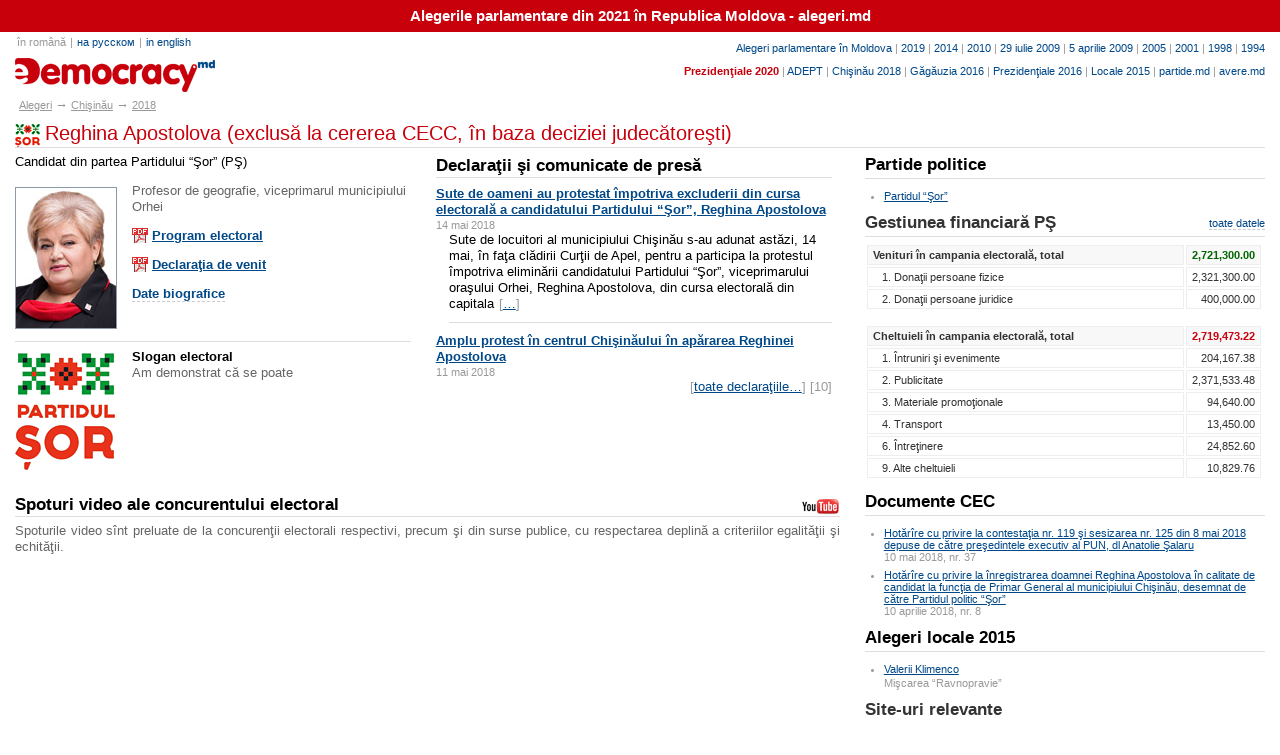

--- FILE ---
content_type: text/html; charset=UTF-8
request_url: http://www.e-democracy.md/elections/chisinau/2018/reghina-apostolova/
body_size: 13350
content:
<!DOCTYPE HTML PUBLIC "-//W3C//DTD HTML 4.01 Transitional//EN" "http://www.w3.org/TR/html4/loose.dtd"> 
<html lang="ro"><head><title>Reghina Apostolova (PŞ) / Alegeri 2018</title>
<meta name="description" content="Reghina Apostolova - candidat al Partidului &quot;Şor&quot; (PŞ) la funcţia de primar general al municipiului Chişinău. Profesor de geografie, viceprimarul municipiului Orhei. Înregistrarea a fost anulată la cererea CECC, prin decizie judecătorească.">
<meta http-equiv="Content-Type" content="text/html; charset=utf-8"><script type="text/javascript" src="/js/tip.js"></script>
<style type="text/css" media="all">@import "/alegeri.css";
</style><link rel="alternate" type="application/rss+xml" title="Alegeri în Republica Moldova / alegeri.md" href="http://feeds.feedburner.com/alegeri"></head><body>

<div style="padding:8px; font-size:11pt; background-color:#c8000c; text-align:center"><b><a href="http://alegeri.md" style="color:#fff; text-decoration:none">Alegerile parlamentare din 2021 în Republica Moldova - alegeri.md</a></b></div>

<div id="out">

<div id="top">

<div id="yxu2" style="text-align:right"><a href="/elections/parliamentary/">Alegeri parlamentare în Moldova</a> | <a href="http://alegeri.md/w/Alegerile_parlamentare_din_2019_%C3%AEn_Republica_Moldova">2019</a> | <a href="/elections/parliamentary/2014/">2014</a> | <a href="/elections/parliamentary/2010/">2010</a> | <a href="/elections/parliamentary/20092/">29 iulie 2009</a> | <a href="/elections/parliamentary/2009/">5 aprilie 2009</a> | <a href="/elections/parliamentary/2005/">2005</a> | <a href="/elections/parliamentary/2001/">2001</a> | <a href="/elections/parliamentary/1998/">1998</a> | <a href="/elections/parliamentary/1994/">1994</a>
<p><a style="color:#c8000c" href="http://alegeri.md"><b>Prezidenţiale 2020</b></a> | <a href="/adept/">ADEPT</a> | <a href="/elections/chisinau/2018/">Chişinău 2018</a> | <a href="/elections/gagauzia/2016/">Găgăuzia 2016</a> | <a href="/elections/presidential/2016/">Prezidenţiale 2016</a> | <a href="/elections/local/2015/">Locale 2015</a><!-- | <a href="/elections/bascan/2015/">Başcan 2015</a> | <a href="/elections/gagauzia/2012/">Găgăuzia 2012</a> | <a href="/elections/local/2011/">Electorala 2011</a> | <a href="/elections/bascan/2010/">Başcan 2010</a> | <a href="/elections/local/2007/">Electorala 2007</a>--> | <a href="/parties/">partide.md</a><!-- |  | <a href="/comments/">Comentarii</a><a href="/e-journal/">E-journal</a> | <a href="/presentation/">ADEPT</a> | <a href="http://www.promis.md">promis.md</a>--> | <a href="http://www.avere.md">avere.md</a></p></div>

<div id="logo">
<div id="lang"><a style="text-decoration:none; color:#999">în română</a>|<a href="/ru/elections/chisinau/2018/">на русском</a>|<a href="/en/elections/chisinau/">in english</a></div><h1 style="margin-top:10px" title="alegeri.md"><a href="/elections/"><span title="alegeri.md">&nbsp;</span>alegeri.md</a></h1>
</div>

</div>

<div id="skip" style="height:5px"><!--<a href="#menu"></a>--></div>
<div id="crumb"><div xmlns:v="http://rdf.data-vocabulary.org/#">
<span class="nb">&nbsp;</span><span typeof="v:Breadcrumb"><a href="../../../" rel="v:url" property="v:title">Alegeri</a></span><span class="nb">&rarr;</span><span typeof="v:Breadcrumb"><a href="../../" rel="v:url" property="v:title">Chişinău</a></span><span class="nb">&rarr;</span><span typeof="v:Breadcrumb"><a href="../" rel="v:url" property="v:title">2018</a></span></div></div>


<h2 class="reghina-apostolova2018">Reghina Apostolova (exclusă la cererea CECC, în baza deciziei judecătoreşti)</h2>

<div id="left">

<div class="left1">
<table width="100%" style="margin-bottom:7px">
<tr><td colspan=2>
<p class="first">Candidat din partea Partidului &ldquo;Şor&rdquo; (PŞ)</p></td></tr><tr valign=top><td width="5%">
<img class="photo" src="/i/elections/chisinau2018/apostolova-reghina.jpg" width=100 height=140 alt="Reghina Apostolova"><br>
</td>
<td width="95%">
<p class="first brief">Profesor de geografie, viceprimarul municipiului Orhei</p>
<p><span style="display:block"><b><a title="[PDF &mdash; 807 Kb]" class="pdf" href="/files/elections/chisinau2018/electoral-program-reghina-apostolova-2018-ro.pdf">Program electoral</a></b></span></p>
<p><span style="display:block"><b><a title="[PDF &mdash; 908 Kb]" class="pdf" href="/files/elections/chisinau2018/declaratia-venit-apostolova-reghina-2016-2017-ps-cecc.pdf">Declaraţia de venit</a></b></span></p>
<p><a class="local" href="#bio"><b>Date biografice </b></a></p>
</td></tr>
<tr><td colspan=2><hr></td></tr><tr valign=top>
<td><img class="photo" style="border:none" src="/i/elections/chisinau2018/reghina-apostolova-logo.gif" width=100 height=117 alt="Semnul electoral al Reghinei Apostolova"></td><td><b>
Slogan electoral</b><br><div class="brief">Am demonstrat că se poate</div>

</table>


</div>

<div class="left2"><h3 style="margin-top:4px; margin-bottom:8px"><a href="../docs/reghina-apostolova/">Declaraţii şi comunicate de presă</a></h3>
<dl><dt><a href="../docs/reghina-apostolova/201805141/">Sute de oameni au protestat împotriva excluderii din cursa electorală a candidatului Partidului &ldquo;Şor&rdquo;, Reghina Apostolova</a><br><small>14 mai 2018</small></dt><dd>Sute de locuitori al municipiului Chişinău s-au adunat astăzi, 14 mai, în faţa clădirii Curţii de Apel, pentru a participa la protestul împotriva eliminării candidatului Partidului &ldquo;Şor&rdquo;, viceprimarului oraşului Orhei, Reghina Apostolova, din cursa electorală din capitala<span class="link">[<a title="Sute de oameni au protestat împotriva excluderii din cursa electorală a candidatului Partidului &ldquo;Şor&rdquo;, Reghina Apostolova" href="../docs/reghina-apostolova/201805141/">…</a>]</span>
</dd><dt><a href="../docs/reghina-apostolova/201805111/">Amplu protest în centrul Chişinăului în apărarea Reghinei Apostolova</a><br><small>11 mai 2018</small></dt></dl>
<div class="link">[<a href="../docs/reghina-apostolova/">toate declaraţiile…</a>]&nbsp;[10]</div></div>
<div class="br"></div>
<a style="float:right; margin-top:12px" target=_blank href="https://www.youtube.com/playlist?list=PLxat_ntzOqQZ9YVXhQ4lChI5bdEIOoakU"><img src="/i/youtube-icon.gif" width=39 height=16 alt="YouTube"></a><h3 id="video">Spoturi video ale concurentului electoral</h3>

<p class="brief">Spoturile video sînt preluate de la concurenţii electorali respectivi, precum şi din surse publice, cu respectarea deplină a criteriilor egalităţii şi echităţii.</p>
<div style="margin-top:1em; text-align:center">
<iframe width="560" height="315" src="//www.youtube.com/embed/videoseries?list=PLxat_ntzOqQZ9YVXhQ4lChI5bdEIOoakU" frameborder="0" allowfullscreen></iframe>
</div>



<h3 style="clear:both" id="bio">Date biografice</h3><p class="first">Născută la 15 septembrie 1951, regiunea Irkutsk, Federaţia Rusă.</p>
<h5>Studii</h5>
<ul>
<li>1969–1975 — Institutul Pedagogic de Stat T. Şevcenco din Tiraspol, specialitatea profesoară de geografie
</ul>
<h5>Activitate profesională</h5>
<ul>
<li>1972–1981 — profesor de geografie, Şcoala medie rusă nr. 14 din Chişinău
<li>1981–2007 — director-adjunct, director, Liceul teoretic “Natalia Gheorghiu” din mun. Chişinău
<li>1999–2007 — consilier în Consiliul municipal Chişinău, fracţiunea PCRM
<li>2007 — pretor interimar al sectorului Rîşcani, mun. Chişinău
<li>2007–2015 — profesor de geografie, Liceul teoretic “Natalia Gheorghiu” din mun. Chişinău
<li>2015–prezent — viceprimar al oraşului Orhei
</ul>
<h5>Activitate politică</h5>
<ul>
<li>2015 — consilier în fracţiunea parlamentară a Partidului Socialiştilor din Republica Moldova
</ul>
<h5>Distincţii</h5>
<ul>
<li>2007 — Cavaler al ordinului “Gloria Muncii”
</ul>
<p>Are un copil.</p>

</div>

<div id="right">
<h3><a href="http://www.e-democracy.md/parties/">Partide politice</a></h3><ul><li><p><a href="http://www.e-democracy.md/parties/mrr/">Partidul &ldquo;Şor&rdquo;</a></p></ul>



<script type="text/javascript" language="JavaScript">
var allTR = new Array();
function allToggle(action) {
 var st, allTR
 if (action=='open') {
  allTR = document.getElementsByTagName("tr");
  for (i=0; i<allTR.length; i++) {
   if (allTR[i].className && allTR[i].className == 'hidden') { allTR[i].style.display='' }
 } 
 }
}
</script>

<span style="margin-top:4px; float:right"><a onClick="allToggle('open'); return false;" class="local" href="#?">toate datele</a></span>
<h3>Gestiunea financiară PŞ</h3>

<table class="table">
<tr><th align=left width="99%">Venituri în campania electorală, total</th><th width="1%" align=right class="green">2,721,300.00</th></tr>

<tr class="hidden" style=""><td style="padding-left:14px">1. Donaţii persoane fizice</td><td align=right>2,321,300.00</td></tr>
<tr class="hidden" style=""><td style="padding-left:14px">2. Donaţii persoane juridice</td><td align=right>400,000.00</td></tr>
<tr class="hidden" style="display:none"><td style="padding-left:14px">3. Alte venituri</td><td align=right>0.00</td></tr>

<tr><td colspan=3 class="none" style="height:7px"></td></tr>

<tr><th align=left>Cheltuieli în campania electorală, total</th><th align=right class="red">2,719,473.22</th></tr>

<tr class="hidden" style=""><td style="padding-left:14px">1. Întruniri şi evenimente</td><td align=right>204,167.38</td></tr>
<tr class="hidden" style=""><td style="padding-left:14px">2. Publicitate</td><td align=right>2,371,533.48</td></tr>
<tr class="hidden" style=""><td style="padding-left:14px">3. Materiale promoţionale</td><td align=right>94,640.00</td></tr>
<tr class="hidden" style=""><td style="padding-left:14px">4. Transport</td><td align=right>13,450.00</td></tr>
<tr class="hidden" style="display:none"><td style="padding-left:14px">5. Servicii de sondare a opiniei publice</td><td align=right>0.00</td></tr>
<tr class="hidden" style=""><td style="padding-left:14px">6. Întreţinere</td><td align=right>24,852.60</td></tr>
<tr class="hidden" style="display:none"><td style="padding-left:14px">7. Delegarea sau detaşarea persoanelor</td><td align=right>0.00</td></tr>
<tr class="hidden" style="display:none"><td style="padding-left:14px">8. Consultanţă</td><td align=right>0.00</td></tr>
<tr class="hidden" style=""><td style="padding-left:14px">9. Alte cheltuieli</td><td align=right>10,829.76</td></tr>

</table><br>


<h3>   <a href="/elections/chisinau/2018/cec/">Documente CEC</a></h3>

<ul><li><p><a href="/elections/chisinau/2018/cec/37/">Hotărîre cu privire la contestaţia nr. 119 şi sesizarea nr. 125 din 8 mai 2018 depuse de către preşedintele executiv al PUN, dl Anatolie Şalaru</a><br>10 mai 2018, nr.&nbsp;37</p>

<li><p><a href="/elections/chisinau/2018/cec/8/">Hotărîre cu privire la înregistrarea doamnei Reghina Apostolova în calitate de candidat la funcţia de Primar General al municipiului Chişinău, desemnat de către Partidul politic &ldquo;Şor&rdquo;</a><br>10 aprilie 2018, nr.&nbsp;8</p>

</ul>
<h3>   <a href="/elections/local/2015/">Alegeri locale 2015</a></h3>

<ul><li><p><a href="/elections/chisinau/2015/valerii-klimenco/">Valerii Klimenco</a><br>
<span style="display:block; margin-top:2px">Mişcarea &ldquo;Ravnopravie&rdquo;</span></p>

</ul>




<h3>Site-uri relevante</h3>
<ul><li><p><a class="fb" target="_blank" href="https://www.facebook.com/reghina.apostolova/">Reghina Apostolova (Facebook)</a></p><li><p><a target="_blank" href="http://partidulsor.md">Pagina web a Partidului Şor</a></p></ul>




</div>
<div id="clear">&nbsp;</div>
</div>

<div id="footer">

<a id="topop" href="#top" onClick="scrollTo(0,0); return false;">începutul paginii &uarr;</a>

<div id="f1"><div><a href="http://www.adept.md/"><img src="/i/adept-logo.gif" alt="ADEPT Logo"></a></div>
&copy; 2001&ndash;2018 <a href="http://www.adept.md/">Asociaţia pentru Democraţie Participativă &ldquo;ADEPT&rdquo;</a><br>Tel./Fax: (373 22) 21-29-92, e-mail:
<script language="JavaScript" type="text/javascript">document.write('<a href="mailto:'+'info'+'@'+'adept.md">'+'info'+'@'+'adept.md<\/a>');</script><noscript>adept[at]e-democracy.md</noscript><br>
<span>Reproducerea materialelor se permite doar cu menţionarea sursei</span>
</div>
<div id="f2"><a target=_blank href="http://www.youtube.com/user/alegerimd">YouTube</a> | <a target=_blank href="http://www.facebook.com/alegeri.md">Facebook</a> | <a target=_blank href="http://twitter.com/alegerimd">Twitter</a> | <a target=_blank href="http://feeds.feedburner.com/alegeri">RSS</a><br><br>Creat de <a target="neonet" href="http://www.neonet.md">NeoNet</a></div>

</div>
<script async src="https://www.googletagmanager.com/gtag/js?id=G-RNZ29EJ183"></script> <script> window.dataLayer = window.dataLayer || []; function gtag(){dataLayer.push(arguments);} gtag('js', new Date()); gtag('config', 'G-RNZ29EJ183'); </script>
<script type="text/javascript">
var gaJsHost = (("https:" == document.location.protocol) ? "https://ssl." : "http://www.");
document.write(unescape("%3Cscript src='" + gaJsHost + "google-analytics.com/ga.js' type='text/javascript'%3E%3C/script%3E"));
</script>
<script type="text/javascript">
try {
var pageTracker = _gat._getTracker("UA-8120767-1");
pageTracker._trackPageview();
} catch(err) {}</script>
</body>
</html>






